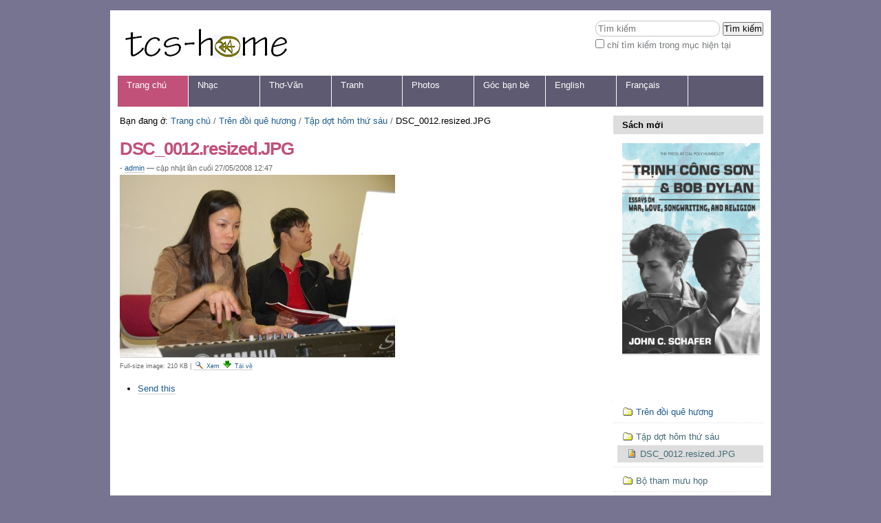

--- FILE ---
content_type: text/html;charset=utf-8
request_url: https://www.tcs-home.org/tren-doi-que-huong/tap-dot-hom-thu-sau/DSC_0012.resized.JPG/view
body_size: 4518
content:

<!DOCTYPE html>

<html xmlns="http://www.w3.org/1999/xhtml" lang="vi">

    
    
    
    
    


<head>
    <meta http-equiv="Content-Type" content="text/html; charset=utf-8" />

    
        <base href="https://www.tcs-home.org/tren-doi-que-huong/tap-dot-hom-thu-sau/DSC_0012.resized.JPG/view" /><!--[if lt IE 7]></base><![endif]-->
    

    
        

  
    <link rel="stylesheet" type="text/css" media="screen" href="https://www.tcs-home.org/portal_css/tcshome.org%20Site%20theme/reset-cachekey-4ac251e83d8aafae6d97573732703f87.css" />
    <style type="text/css" media="screen">@import url(https://www.tcs-home.org/portal_css/tcshome.org%20Site%20theme/base-cachekey-846f8eff950dd83973776d199057bd12.css);</style>
    <link rel="stylesheet" type="text/css" media="screen" href="https://www.tcs-home.org/portal_css/tcshome.org%20Site%20theme/resourcetinymce.stylesheetstinymce-cachekey-17baa655204fda40183d1fde47b703a0.css" />
    <style type="text/css">@import url(https://www.tcs-home.org/portal_css/tcshome.org%20Site%20theme/print-cachekey-48d3b2ce2132eabd24300e5b5a59caad.css);</style>
    <link rel="stylesheet" type="text/css" media="screen" href="https://www.tcs-home.org/portal_css/tcshome.org%20Site%20theme/resourceplone.app.discussion.stylesheetsdiscussion-cachekey-bc0b1b46a36e85f8853d92472daf256c.css" />
    <style type="text/css" media="all">@import url(https://www.tcs-home.org/portal_css/tcshome.org%20Site%20theme/ploneCustom-cachekey-d28650f1838136a96cda00154581c64c.css);</style>
    <style type="text/css" media="screen">@import url(https://www.tcs-home.org/portal_css/tcshome.org%20Site%20theme/resourceplone.app.jquerytools.overlays-cachekey-3b182fe06236787839d75c55a5de925f.css);</style>
    <style type="text/css" media="screen">@import url(https://www.tcs-home.org/portal_css/tcshome.org%20Site%20theme/resourcesl_stylesheetssocial_like-cachekey-658654f320eff2b9135a50ad65a46c85.css);</style>

  
  
    <script type="text/javascript" src="https://www.tcs-home.org/portal_javascripts/tcshome.org%20Site%20theme/resourceplone.app.jquery-cachekey-4798e11f4283094b4b050f2aea55d8ab.js"></script>
    <script type="text/javascript" src="https://www.tcs-home.org/portal_javascripts/tcshome.org%20Site%20theme/ie5fixes-cachekey-57fe2cfe8def39540e7f00758b58dfec.js"></script>
    <script type="text/javascript" src="https://www.tcs-home.org/portal_javascripts/tcshome.org%20Site%20theme/kss-bbb-cachekey-f8d411aad78e6c8b899681fa927a5288.js"></script>



<title>DSC_0012.resized.JPG &mdash; Trinh Cong Son</title>
        
    <link rel="author" href="https://www.tcs-home.org/author/admin" title="Thông tin về tác giả" />


    <link rel="canonical" href="https://www.tcs-home.org/tren-doi-que-huong/tap-dot-hom-thu-sau/DSC_0012.resized.JPG" />

    <link rel="shortcut icon" type="image/x-icon" href="https://www.tcs-home.org/favicon.ico" />
    <link rel="apple-touch-icon" href="https://www.tcs-home.org/touch_icon.png" />






    <link rel="search" href="https://www.tcs-home.org/@@search" title="Search this site" />



        
        
        
        
        

        <meta name="viewport" content="width=device-width, initial-scale=0.6666, maximum-scale=1.0, minimum-scale=0.6666" />
        <meta name="generator" content="Plone - http://plone.org" />
    
</head>

<body data-portal-url="https://www.tcs-home.org" class="template-image_view portaltype-image site-tcshome section-tren-doi-que-huong subsection-tap-dot-hom-thu-sau subsection-tap-dot-hom-thu-sau-DSC_0012.resized.JPG icons-on userrole-anonymous" dir="ltr" data-base-url="https://www.tcs-home.org/tren-doi-que-huong/tap-dot-hom-thu-sau/DSC_0012.resized.JPG">

<div id="visual-portal-wrapper">

        <div id="portal-top" class="row">
<div class="cell width-full position-0">
            <div id="portal-header">
    <p class="hiddenStructure">
  <a accesskey="2" href="https://www.tcs-home.org/tren-doi-que-huong/tap-dot-hom-thu-sau/DSC_0012.resized.JPG/view#content">Chuyển đến nội dung.</a> |

  <a accesskey="6" href="https://www.tcs-home.org/tren-doi-que-huong/tap-dot-hom-thu-sau/DSC_0012.resized.JPG/view#portal-globalnav">Chuyển đến mục định hướng</a>
</p>

<div id="portal-personaltools-wrapper">

<p class="hiddenStructure">Các công cụ cá nhân</p>





</div>



<div id="portal-searchbox">

    <form id="searchGadget_form" action="https://www.tcs-home.org/@@search">

        <div class="LSBox">
        <label class="hiddenStructure" for="searchGadget">Tìm kiếm</label>

        <input name="SearchableText" type="text" size="18" title="Tìm kiếm" placeholder="Tìm kiếm" accesskey="4" class="searchField" id="searchGadget" />

        <input class="searchButton" type="submit" value="Tìm kiếm" />

        <div class="searchSection">
            <input id="searchbox_currentfolder_only" class="noborder" type="checkbox" name="path" value="/tcshome/tren-doi-que-huong/tap-dot-hom-thu-sau" />
            <label for="searchbox_currentfolder_only" style="cursor: pointer">chỉ tìm kiếm trong mục hiện tại</label>
        </div>

        <div class="LSResult" id="LSResult"><div class="LSShadow" id="LSShadow"></div></div>
        </div>
    </form>

    <div id="portal-advanced-search" class="hiddenStructure">
        <a href="https://www.tcs-home.org/@@search" accesskey="5">Tìm kiếm nâng cao...</a>
    </div>

</div>

<a id="portal-logo" title="Trinh Cong Son" accesskey="1" href="https://www.tcs-home.org">
    <img src="https://www.tcs-home.org/tcshome-logo.png" alt="Trinh Cong Son" title="Trinh Cong Son" height="50" width="256" /></a>


    <p class="hiddenStructure">Navigation</p>

    <ul id="portal-globalnav"><li id="portaltab-index_html" class="selected"><a href="https://www.tcs-home.org" title="">Trang chủ</a></li><li id="portaltab-songs" class="plain"><a href="https://www.tcs-home.org/songs" title="Nhạc của Trịnh Công Sơn">Nhạc</a></li><li id="portaltab-writings" class="plain"><a href="https://www.tcs-home.org/writings" title="Bài viết và thơ của Trịnh Công Sơn
">Thơ-Văn</a></li><li id="portaltab-paintings" class="plain"><a href="https://www.tcs-home.org/paintings" title="Tranh vẽ của Trịnh Công Sơn">Tranh</a></li><li id="portaltab-photos" class="plain"><a href="https://www.tcs-home.org/photos" title="">Photos</a></li><li id="portaltab-ban-be" class="plain"><a href="https://www.tcs-home.org/ban-be" title="Mỗi ngày tôi chọn đường mình đi, Đường đến anh em đường đến bạn bè. TCS">Góc bạn bè </a></li><li id="portaltab-english" class="plain"><a href="https://www.tcs-home.org/english" title="English contents">English</a></li><li id="portaltab-francais" class="plain"><a
    href="https://www.tcs-home.org/francais" title="Contenus en français">Français</a></li></ul>


</div>

</div>
        </div>
    <div id="portal-columns" class="row">

        <div id="portal-column-content" class="cell width-3:4 position-0">

            <div id="viewlet-above-content"><div id="portal-breadcrumbs">

    <span id="breadcrumbs-you-are-here">Bạn đang ở:</span>
    <span id="breadcrumbs-home">
        <a href="https://www.tcs-home.org">Trang chủ</a>
        <span class="breadcrumbSeparator">
            /
            
        </span>
    </span>
    <span id="breadcrumbs-1" dir="ltr">
        
            <a href="https://www.tcs-home.org/tren-doi-que-huong">Trên đồi quê hương</a>
            <span class="breadcrumbSeparator">
                /
                
            </span>
            
         
    </span>
    <span id="breadcrumbs-2" dir="ltr">
        
            <a href="https://www.tcs-home.org/tren-doi-que-huong/tap-dot-hom-thu-sau">Tập dợt hôm thứ sáu</a>
            <span class="breadcrumbSeparator">
                /
                
            </span>
            
         
    </span>
    <span id="breadcrumbs-3" dir="ltr">
        
            
            
            <span id="breadcrumbs-current">DSC_0012.resized.JPG</span>
         
    </span>

</div>
</div>

            
                <div class="">

                    

                    

    <dl class="portalMessage info" id="kssPortalMessage" style="display:none">
        <dt>Info</dt>
        <dd></dd>
    </dl>



                    
                        <div id="content">

                            

                            

                             <div id="viewlet-above-content-title"></div>
                             
                                 
                                 
            
                <h1 id="parent-fieldname-title" class="documentFirstHeading">
                    DSC_0012.resized.JPG
                </h1>
            
            
        
                             
                             <div id="viewlet-below-content-title"><div class="documentByLine" id="plone-document-byline">
  

  
  
    <span class="documentAuthor">
      - <a href="https://www.tcs-home.org/author/admin">admin</a>
         —
    </span>
  
  

  
  

  <span class="documentModified">
    <span>cập nhật lần cuối</span>
    27/05/2008 12:47
  </span>
  

  

  

  

  

</div>


</div>

                             
                                 
                                 
            
                
            
            
        
                             

                             <div id="viewlet-above-content-body"></div>
                             <div id="content-core">
                                 
        
            <a href="https://www.tcs-home.org/tren-doi-que-huong/tap-dot-hom-thu-sau/DSC_0012.resized.JPG/image_view_fullscreen">
                <img src="https://www.tcs-home.org/tren-doi-que-huong/tap-dot-hom-thu-sau/DSC_0012.resized.JPG/image_preview" alt="DSC_0012.resized.JPG" title="DSC_0012.resized.JPG" height="265" width="400" />
                <br />
            </a>

            <span id="plone-image-details" class="discreet visualNoPrint">

              <span class="discreet">
                <span>Full-size image:</span>

                <span>210 KB</span>
				&#124;
	            <a href="https://www.tcs-home.org/tren-doi-que-huong/tap-dot-hom-thu-sau/DSC_0012.resized.JPG/image_view_fullscreen">
	                <span class="visualNoPrint">
                    <img alt="View image" title="View image" src="https://www.tcs-home.org/search_icon.png" />
                    <span>Xem</span>
                	</span>
	            </a>

	            <a href="https://www.tcs-home.org/tren-doi-que-huong/tap-dot-hom-thu-sau/DSC_0012.resized.JPG/download">
	                <span class="visualNoPrint">
                    <img alt="Download image" title="Download image" src="https://www.tcs-home.org/download_icon.png" />
                    <span>Tải về</span>
                	</span>
	            </a>

		      </span>
              
            </span>
        
    
                             </div>
                             <div id="viewlet-below-content-body">



    <div class="visualClear"><!-- --></div>

    <div class="documentActions">
        

            <p class="hiddenStructure">Các thao tác trên Tài liệu</p>

            <ul>
                  <li id="document-action-sendto">
                      <a href="https://www.tcs-home.org/tren-doi-que-huong/tap-dot-hom-thu-sau/DSC_0012.resized.JPG/sendto_form" title="">Send this</a>
                  </li>
            </ul>
        

        

    </div>

</div>

                            
                        </div>
                    

                    
                </div>
            

            <div id="viewlet-below-content">





</div>
        </div>

        
        

        <div id="portal-column-two" class="cell width-1:4 position-3:4">
            
                
<div class="portletWrapper" data-portlethash="706c6f6e652e7269676874636f6c756d6e0a636f6e746578740a2f746373686f6d650a706f72746c65745f737461746963" id="portletwrapper-706c6f6e652e7269676874636f6c756d6e0a636f6e746578740a2f746373686f6d650a706f72746c65745f737461746963">
<dl class="portlet portletStaticText portlet-static-sach-moi">

    <dt class="portletHeader">
        <span class="portletTopLeft"></span>
        <span>
           Sách mới
        </span>
        <span class="portletTopRight"></span>
    </dt>

    <dd class="portletItem odd">
        <p align="center">
<a class="external-link" href="https://www.tcs-home.org/ban-be/books/trinh-cong-son-bob-dylan-essays" target="_blank" title="">
<img src="https://www.tcs-home.org/ban-be/books/trinh-cong-son-bob-dylan-essays/frontonly.png" width="200" /><br />
</a>
<br />
<br />
</p>

        
            <span class="portletBottomLeft"></span>
            <span class="portletBottomRight"></span>
        
    </dd>
    
    

</dl>
</div>

<div class="portletWrapper" data-portlethash="706c6f6e652e7269676874636f6c756d6e0a636f6e746578740a2f746373686f6d650a6e617669676174696f6e" id="portletwrapper-706c6f6e652e7269676874636f6c756d6e0a636f6e746578740a2f746373686f6d650a6e617669676174696f6e">
<dl class="portlet portletNavigationTree">

    <dt class="portletHeader hiddenStructure">
        <span class="portletTopLeft"></span>
        <a href="https://www.tcs-home.org/sitemap" class="tile">Mục định hướng</a>
        <span class="portletTopRight"></span>
    </dt>

    <dd class="portletItem lastItem">
        <ul class="navTree navTreeLevel0">
            <li class="navTreeItem navTreeTopNode nav-section-traan-aa-i-quaa-haedegae-ng">
                <div>
                   <a href="https://www.tcs-home.org/tren-doi-que-huong" class="contenttype-folder" title="Album privé &quot;Trên đồi quê hương&quot; ngày 24/5. ">
                   
                   
                   Trên đồi quê hương
                   </a>
                </div>
            </li>
            



<li class="navTreeItem visualNoMarker navTreeItemInPath navTreeFolderish section-tap-dot-hom-thu-sau">

    


        <a href="https://www.tcs-home.org/tren-doi-que-huong/tap-dot-hom-thu-sau" class="state-published navTreeItemInPath navTreeFolderish contenttype-folder" title="">
            
            <span>Tập dợt hôm thứ sáu</span>
        </a>

        
            <ul class="navTree navTreeLevel1">
                



<li class="navTreeItem visualNoMarker navTreeCurrentNode section-dsc_0012-resized-jpg">

    


        <a href="https://www.tcs-home.org/tren-doi-que-huong/tap-dot-hom-thu-sau/DSC_0012.resized.JPG/view" class="state-published navTreeCurrentItem navTreeCurrentNode contenttype-image" title="">
            <img width="16" height="16" src="https://www.tcs-home.org/image.png" alt="Hình ảnh" />
            <span>DSC_0012.resized.JPG</span>
        </a>

        

    
</li>




            </ul>
        

    
</li>


<li class="navTreeItem visualNoMarker navTreeFolderish section-bo-tham-muu-hop">

    


        <a href="https://www.tcs-home.org/tren-doi-que-huong/bo-tham-muu-hop" class="state-published navTreeFolderish contenttype-folder" title="tại nhà Đính và Quỳnh Châu, đêm trước ngày ra quân.">
            
            <span>Bộ tham mưu họp </span>
        </a>

        

    
</li>


<li class="navTreeItem visualNoMarker navTreeFolderish section-chuan-bi-san-khau">

    


        <a href="https://www.tcs-home.org/tren-doi-que-huong/chuan-bi-san-khau" class="state-published navTreeFolderish contenttype-folder" title="">
            
            <span>Chuẩn bị sân khấu</span>
        </a>

        

    
</li>


<li class="navTreeItem visualNoMarker navTreeFolderish section-buoi-trinh-dien">

    


        <a href="https://www.tcs-home.org/tren-doi-que-huong/buoi-trinh-dien" class="state-published navTreeFolderish contenttype-folder" title="">
            
            <span>Buổi trình diễn</span>
        </a>

        

    
</li>


<li class="navTreeItem visualNoMarker navTreeFolderish section-3eme-mi-temps">

    


        <a href="https://www.tcs-home.org/tren-doi-que-huong/3eme-mi-temps" class="state-published navTreeFolderish contenttype-folder" title="">
            
            <span>3eme mi-temps</span>
        </a>

        

    
</li>




        </ul>
        <span class="portletBottomLeft"></span>
        <span class="portletBottomRight"></span>
    </dd>
</dl>

</div>




            
        </div>
        
    </div>


    <div id="portal-footer-wrapper" class="row">
        <div class="cell width-full position-0">
            <div class="row">
    <div class="cell width-full position-0">
        <div id="portal-footer">

<p align="center">
<a href="http://twitter.com/tcshome">
   <img src="twitter-black.png" title="@tcshome on twitter" /></a>
&nbsp;&nbsp;&nbsp;
<a href="https://www.tcs-home.org/tat-ca-cac-bai-moi/RSS">
   <img src="rss-black.png" title="RSS feed" /></a>
&nbsp;&nbsp;&nbsp;
<a href="https://www.tcs-home.org/sitemap">
   <img src="sitemap-black.png" title="Site map" /></a>
&nbsp;&nbsp;&nbsp;
<a href="https://www.tcs-home.org/contact-info">
   <img src="email-black.png" title="Contact us" /></a>
&nbsp;&nbsp;&nbsp;
<a href="https://www.tcs-home.org/login_form">
   <img src="user-black.png" title="Contributeurs" /></a>
</p>

<p align="center">
  Copyright © 2004-2006 by <a href="https://www.tcs-home.org/francais/apropos-de-tcs-association-culturelle">TCS-Association Culturelle</a>
</p>

        </div>
    </div>
</div>
<!-- Global site tag (gtag.js) - Google Analytics -->
<script async src="https://www.googletagmanager.com/gtag/js?id=G-039E2F6VYE"></script>
<script>
  window.dataLayer = window.dataLayer || [];
  function gtag(){dataLayer.push(arguments);}
  gtag('js', new Date());

  gtag('config', 'G-039E2F6VYE');
</script>
        </div>
    </div>



</div>
</body>
</html>






--- FILE ---
content_type: text/css;charset=utf-8
request_url: https://www.tcs-home.org/portal_css/tcshome.org%20Site%20theme/ploneCustom-cachekey-d28650f1838136a96cda00154581c64c.css
body_size: 119
content:

/* - ploneCustom.css - */
@media all {
/* https://www.tcs-home.org/portal_css/ploneCustom.css?original=1 */
/* */
/* */
/* */
/* */
/* */
/* */

}



--- FILE ---
content_type: text/css;charset=utf-8
request_url: https://www.tcs-home.org/portal_css/tcshome.org%20Site%20theme/resourcesl_stylesheetssocial_like-cachekey-658654f320eff2b9135a50ad65a46c85.css
body_size: 1139
content:

/* - ++resource++sl_stylesheets/social_like.css - */
@media screen {
/* https://www.tcs-home.org/portal_css/++resource++sl_stylesheets/social_like.css?original=1 */
#viewlet-social-like > div
{
float: left;margin-right: 2em;
}
#viewlet-social-like
{
min-height: 3em;
margin-top: 5px;
}
#viewlet-social-like .twitter-count-horizontal
{
height: 20px !important;
}
#viewlet-social-like .fb_edge_widget_with_comment
{
position: relative;
margin-top: 0;
}
.twitter-share-button
{
margin-top: .8px;
}
#viewlet-social-like.vertical
{
min-height: 7em !important;
}
#viewlet-social-like .whatsapp,
#viewlet-social-like .telegram,
#viewlet-social-like .share-by-email
{
font-size: 82%;
display: inline-block;
overflow: hidden;
height: 20px;
padding: 0 5px 0 24px;
white-space: nowrap;
color: #fff !important;
border: 0 !important;
border-bottom: none !important;
border-radius: 3px;
background-repeat: no-repeat;
background-size: 16px;
}
#viewlet-social-like .whatsapp.link,
#viewlet-social-like .telegram.link,
#viewlet-social-like .share-by-email.link
{
width: 0;
padding: 0 20px;
text-indent: -200%;
background-position: 50%;
}
#viewlet-social-like .whatsapp
{
display: none;
background-color: #199e0e;
background-image: url(++resource++sl_images/ico-whatsapp.svg);
background-position: 2px 2px;
}
#viewlet-social-like .whatsapp:hover,
#viewlet-social-like .telegram:hover,
#viewlet-social-like .share-by-email:hover
{
color: #fff !important;
}
#viewlet-social-like .whatsapp.active
{
display: inline-block;
}
#viewlet-social-like .telegram
{
background-color: #31a4d5;
background-image: url(++resource++sl_images/ico-telegram.svg);
background-size: 19px;
}
#viewlet-social-like .share-by-email
{
background-color: #205c90;
background-image: url(++resource++sl_images/ico-email.svg);
background-position: 5px 3px;
background-size: 14px;
}

}


/* - styles.css - */
@media screen {
/* https://www.tcs-home.org/portal_css/styles.css?original=1 */
body {background: #777491;}
div.row {
background-color: white;
}
#visual-portal-wrapper {
width: 60em;
margin: 0 auto 15px auto;
background-color: white;
border-radius: 0px 0px 10px 10px;
-moz-border-radius: 0px 0px 10px 10px;
-webkit-border-bottom-right-radius: 10px;
-webkit-border-bottom-left-radius: 10px;
-webkit-box-shadow: 0px 5px 20px ;
-moz-box-shadow: 0px 5px 20px ;
box-shadow: 0px 5px 20px ;
}
#searchGadget {
border-radius: 10px;
-moz-border-radius: 10px;
-webkit-border-radius: 10px;
border: 1px solid #C3C3C3;
padding: 3px;
}
/* */
#portal-globalnav {
clear: both;
background: #5D5A71;
/* */
margin: 0 0 1em 0;
}
#portal-globalnav li a {
background-color: #5D5A71;
color: #fff;}
#portal-globalnav li a:hover,
#portal-globalnav li.selected a,
#portal-globalnav li.selected a:hover {background-color: #C15179;}
#portal-footer {
font-size: 75%;
color: #000000;
background: #DDEEF5;
padding: 1em 0 0 3em;
margin: 1em 0;
line-height: 2em;
}
#content .quote
{
margin-top: 0px;
margin-right: 1em;
margin-bottom: 0.5em;
margin-left: 0.5em;
padding: 1em;
font-weight: normal;
line-height: 1.5em;
float: right;
width: 35%;
clear: right;
background-color: #DDEEF5;
border: 1px solid #555555;
}
#content dd
{
margin: 0px 0px 1em 2em;
}
.vaporized-tag a.size_13 {
color: #006600;
}
.vaporized-tag a.size_14 {
color: #008080;
}
.vaporized-tag a.size_15,
.vaporized-tag a.size_16 {
color: #761911;
}
.vaporized-tag a.size_20 {
color: #008080;
}
h1,
h2,
h3 {
color: #C15179; ! important;
}
h1 a,
h2 a,
h3 a,
h4 a,
h5 a,
h6 a {
color: #C15179; ! important;
text-decoration: none;
}
.featured-document
{
background-color: #DDEEF5;
}

}

